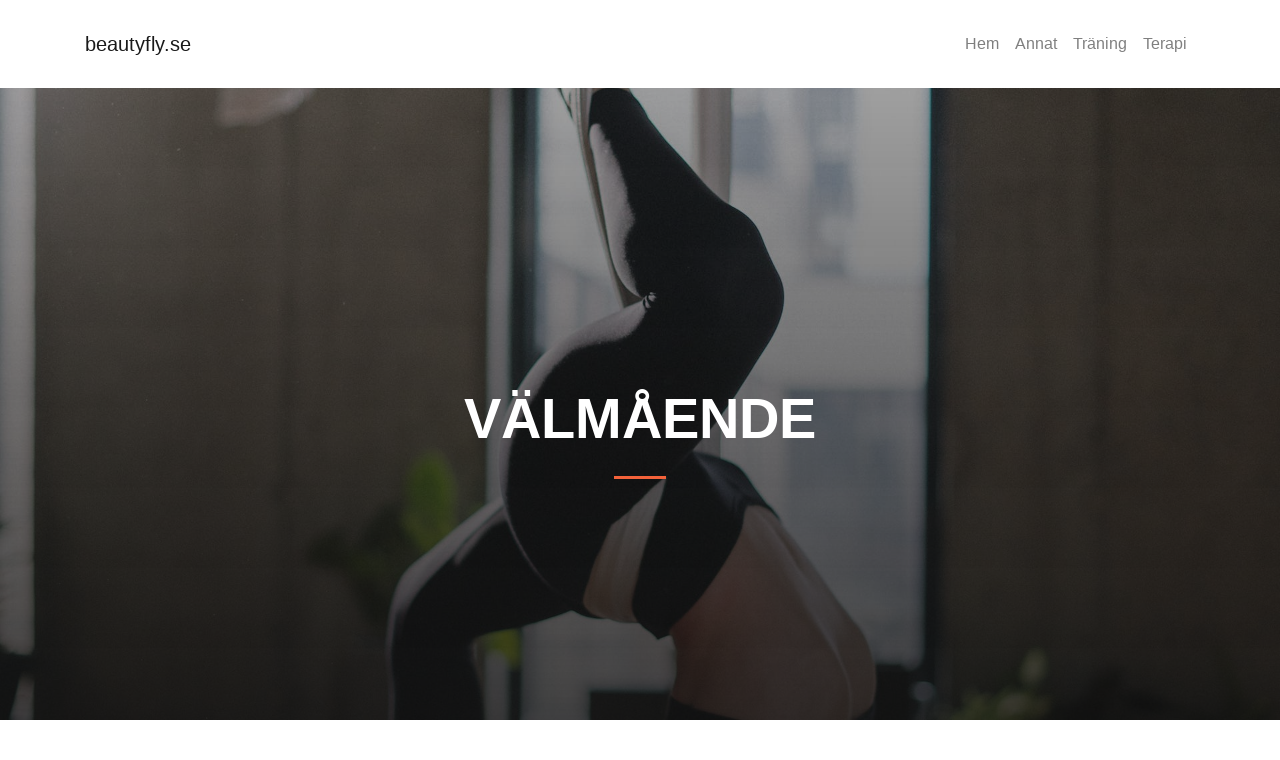

--- FILE ---
content_type: text/html
request_url: https://www.beautyfly.se/
body_size: 4449
content:
<!DOCTYPE html>

<html lang="sv">
<head>
<meta charset="utf-8"/>
<meta content="width=device-width, initial-scale=1, shrink-to-fit=no" name="viewport"/>
<title>Välmående – hur du når det och behåller det</title>
<meta content="Många människor strävar efter ett gott välmående. Det innebär olika saker för olika personer, men det finns några gemensamma teman." name="description"/>
<meta content="" name="author"/>
<link href="https://stackpath.bootstrapcdn.com/bootstrap/4.3.1/css/bootstrap.min.css" rel="stylesheet" type="text/css"/>
<link href="https://cdnjs.cloudflare.com/ajax/libs/font-awesome/5.11.2/css/all.min.css" rel="stylesheet" type="text/css"/>
<link href="https://fonts.googleapis.com/css?family=Merriweather+Sans:400,700" rel="stylesheet"/>
<link href="https://fonts.googleapis.com/css?family=Merriweather:400,300,300italic,400italic,700,700italic" rel="stylesheet" type="text/css"/>
<link href="/css/style.css" rel="stylesheet"/>
</head>
<body>
<nav class="navbar navbar-expand-lg navbar-light fixed-top py-3">
<div class="container">
<a class="navbar-brand js-scroll-trigger" href="/">beautyfly.se</a>
<button aria-controls="navbarResponsive" aria-expanded="false" aria-label="Toggle navigation" class="navbar-toggler navbar-toggler-right" data-target="#navbarResponsive" data-toggle="collapse" type="button">
<span class="navbar-toggler-icon"></span>
</button>
<div class="collapse navbar-collapse" id="navbarResponsive">
<ul class="navbar-nav ml-auto my-2 my-lg-0">
          <li class="nav-item">
<a class="nav-link js-scroll-trigger" href="/">Hem</a>
</li><li class="nav-item">
<a class="nav-link js-scroll-trigger" href="/annat">Annat</a>
</li><li class="nav-item">
<a class="nav-link js-scroll-trigger" href="/traning">Träning</a>
</li><li class="nav-item">
<a class="nav-link js-scroll-trigger" href="/terapi">Terapi</a>
</li>
          
        </ul>
</div>
</div>
</nav>
<header style="background: linear-gradient(to bottom, rgba(20, 20, 20, 0.4) 0%, rgba(20, 20, 20, 0.8) 100%), url('/images/image_11922.png');">
<div class="container h-100">
<div class="row h-100 align-items-center justify-content-center text-center">
<div class="col-lg-10 align-self-end">
<h1 class="text-uppercase text-white font-weight-bold">Välmående</h1>
<hr class="divider my-4"/>
</div>
<div class="col-lg-8 align-self-baseline">
</div>
</div>
</div>
</header>
<section class="page-section" id="page-content">
<div class="container">
<div class="col-lg-12 col-md-12">
       <h3>Senaste artiklarna</h3><hr /><div class="mt-5"><article><a href="/annat"><h4>Träningsprogram i Stockholm: så väljer du rätt och får resultat</h4></a><p>Ett genomtänkt träningsprogram gör skillnaden mellan sporadisk träning och hållbara resultat. I Stockholm finns ett stort utbud av coacher, gym och studios, vilket är en fördel men också en utmaning...</p><time datetime="2025-12-28">28 December, 2025</time></article></div>
<hr/><div class="mt-5"><article><a href="/terapi"><h4>Fördelarna med Samtalsterapi på Kungsholmen</h4></a><p>När livet tar oväntade svängar, eller när vi helt enkelt känner oss fast i samma hjulspår, kan samtalsterapi erbjuda en väg mot klarhet och inre ro. Särskilt på Kungsholmen finns en mängd alternativ...</p><time datetime="2025-11-27">27 November, 2025</time></article></div>
<hr/><div class="mt-5"><article><a href="/terapi"><h4>Fördelarna med att anlita en terapeut i Göteborg</h4></a><p>Att överväga stöd från en terapeut i Göteborg kan vara ett klokt val för många som söker bättre mentalt välbefinnande. Göteborg, med sin rika kultur och dynamiska samhälle, erbjuder en mängd...</p><time datetime="2025-10-13">13 October, 2025</time></article></div>
<hr/><div class="mt-5"><article><a href="/traning"><h4>Fördelarna med att Utöva Yoga Online</h4></a><p>Yoga har länge varit känt för sina fördelaktiga effekter på både kropp och sinne. Många söker sig till denna träningsform för stressreducering, ökad flexibilitet och förbättrad psykisk hälsa. Men vad...</p><time datetime="2025-09-10">10 September, 2025</time></article></div>
<hr/><div class="mt-5"><article><a href="/terapi"><h4>Att utforska terapi i Stockholm: Möjligheter och fördelar</h4></a><p>I dagens snabbföränderliga värld kan den mentala hälsan ofta hamna i skymundan. Inte ovanligt, hamnar våra känslor och tankar i bakgrunden av hektiska scheman och krav. Här kan terapin spela en...</p><time datetime="2025-08-26">26 August, 2025</time></article></div>
<hr/><div class="mt-5"><article><a href="/terapi"><h4>Positiva aspekter av medial vägledning stockholm</h4></a><p>De som bor i medial vägledning stockholm har tillgång till något unikt. Det är en typ av stöd som kan hjälpa oss att hitta svar, vägledning och insikt i våra liv. Detta gäller särskilt när vi känner...</p><time datetime="2025-06-05"> 5 June, 2025</time></article></div>
<hr/><div class="mt-5"><article><a href="/traning"><h4>Framstående och eftertraktade Yoga Göteborg</h4></a><p>Yoga Göteborg har idag ett förtroende från många människor som vill utöva yoga i en lugn och fridfull omgivning. Denna artikel kommer att belysa de olika unika aspekterna av att utöva yoga i Göteborg,...</p><time datetime="2024-08-23">23 August, 2024</time></article></div>
<hr/><div class="mt-5"><article><a href="/annat"><h4>Upptäck fördelarna med en privat läkarmottagning i Göteborg</h4></a><p>Det finns många anledningar till att välja en privat läkarmottagning göteborg. I den här bloggposten ska vi dyka djupt in i vad dessa fördelar kan vara och hur de kan förbättra din hälso- och...</p><time datetime="2024-08-01"> 1 August, 2024</time></article></div>
<hr/><div class="mt-5"><article><a href="/terapi"><h4>Välkommen till den inspirerande världen av terapi i Gamla Stan</h4></a><p>De svenska gatorna av Gamla Stan är insvepta i en aura av gammal historia och kulturell rikedom som gör det till en fristad för terapi sökare. Det finns ingen bättre plats att fördjupa sig i den...</p><time datetime="2024-01-18">18 January, 2024</time></article></div>
<hr/><div class="mt-5"><article><a href="/terapi"><h4>Terapi Göteborg: En förståelse för fördelar och behov</h4></a><p>I dagens stressade värld behövs terapi mer än någonsin. Med utgångspunkt i terapi göteborg dyker vi ned i djupet av denna livsförändrande praxis. En terapi-session kan tillhandahålla de resurser som...</p><time datetime="2024-01-10">10 January, 2024</time></article></div>
<hr/><div class="mt-5"><article><a href="/terapi"><h4>Samtalsterapi i Stockholm: Din väg till livsförvandling</h4></a><p>För många individer befinner sig Stockholm i centrum för deras personliga och yrkesmässiga liv. I den här staden av ständig förändring och tillväxt kan det dock vara lätt att känna sig förvirrad,...</p><time datetime="2023-08-01"> 1 August, 2023</time></article></div>
<hr/><div class="mt-5"><article><a href="/terapi"><h4>Vad är terapi online och hur fungerar det?</h4></a><p>Terapi online, även känd som teleterapi, erbjuder psykologisk rådgivning via digitala plattformar. Klienter kan få terapeutiskt stöd oavsett var de befinner sig - allt som behövs är en stabil...</p><time datetime="2023-07-27">27 July, 2023</time></article></div>
<hr/><div class="mt-5"><article><a href="/annat"><h4>Fotvård Göteborg: Hitta den bästa vård för dina fötter</h4></a><p>När man tänker på fotvård associerar man ofta detta med avkoppling och skönhetsbehandlingar. Men faktum är att fotvård i Göteborg, och överallt annars, kan erbjuda en hel del medicinska och preventiva...</p><time datetime="2023-05-25">25 May, 2023</time></article></div>
<hr/><div class="mt-5"><article><a href="/annat"><h4>Välkommen till privat ortoped i Trollhättan</h4></a><p>Funderar du på att besöka en privat ortoped i Trollhättan? Det kan vara ett utmärkt beslut för att ta hand om ditt muskuloskeletala hälsotillstånd. I den här bloggposten får du mer information om...</p><time datetime="2023-05-15">15 May, 2023</time></article></div>
<hr/><div class="mt-5"><article><a href="/terapi"><h4>Utforska världen av psykoterapi i Stockholm</h4></a><p>Psykoterapi, en fascinerande och givande behandlingsform, har hjälpt många människor att övervinna emotionella utmaningar och förbättra livskvaliteten. I staden Stockholm finns flera alternativ för...</p><time datetime="2023-05-04"> 4 May, 2023</time></article></div>
<hr/><div class="mt-5"><article><a href="/terapi"><h4>Välkommen till vår blog om psykologer i Stockholm</h4></a><p>Att söka hjälp från en psykolog kan vara en viktig och meningsfull process för många individer som upplever psykiska svårigheter eller stress. I denna bloggpost fokuserar vi på att hitta en...</p><time datetime="2023-05-03"> 3 May, 2023</time></article></div>
<hr/><div class="mt-5"><article><a href="/terapi"><h4>Utforska fördelarna med att söka psykoterapi i Stockholm</h4></a><p>Att gå igenom en svår period i livet kan vara överväldigande och utmattande. Det är i sådana stunder som professionell hjälp kan vara avgörande för ditt välmående. Lyckligtvis finns det kunniga...</p><time datetime="2023-04-13">13 April, 2023</time></article></div>
<hr/><div class="mt-5"><article><a href="/traning"><h4>Utforska fördelarna med yoga malmö</h4></a><p>Yoga är en gammal praktik som har blivit alltmer populär i den moderna världen. I Malmö finns ett brett utbud av yogastudior och -klasser för dem som vill upptäcka fördelarna med denna fantastiska...</p><time datetime="2023-04-12">12 April, 2023</time></article></div>
<hr/><div class="mt-5"><article><a href="/terapi"><h4>Utmana dig själv med personlig utveckling i Stockholm</h4></a><p>
Att investera i sig själv och sin personliga utveckling är en av de mest värdefulla investeringar man kan göra i sitt liv. Med dagens snabba och ständiga förändringar blir det allt viktigare att...</p><time datetime="2023-03-31">31 March, 2023</time></article></div>
<hr/><div class="mt-5"><article><a href="/terapi"><h4>Effektiv behandling med KBT i Stockholm</h4></a><p>Det är inte ovanligt att människor upplever olika typer av psykiska problem under olika perioder i livet. Ångest, stress, depression och många andra beteenden eller känslor kan göra vardagen svår och...</p><time datetime="2023-03-29">29 March, 2023</time></article></div>
<hr/><div class="mt-5"><article><a href="/terapi"><h4>Vad du kan göra för att må bättre</h4></a><p>Att många lider av mer stress idag och kanske till och med psykisk ohälsa, är inte så konstigt. Idag har vi sociala medier till exempel där många jämför sig med andra och sätter högre krav på sig...</p><time datetime="2023-03-24">24 March, 2023</time></article></div>
<hr/><div class="mt-5"><article><a href="/terapi"><h4>Varför psykoterapi kan vara ett bra verktyg för att hantera emotionell stress</h4></a><p>Psykoterapi är ett verktyg för att hjälpa människor att förstå och hantera deras problem, oavsett om det är fysiska, emotionella eller psykologiska. Det är bevisat att psykoterapi stockholm är ett...</p><time datetime="2023-03-23">23 March, 2023</time></article></div>
<hr/><div class="mt-5"><article><a href="/terapi"><h4>Hur man hittar en psykoterapeut som passar för dig</h4></a><p>Psykoterapi är en viktig del av vården för personer som har psykiska problem eller störningar. Genom terapi kan de få hjälp att hantera sina problem och återfå ett normalt liv. Psykoterapi är en...</p><time datetime="2023-03-03"> 3 March, 2023</time></article></div>
<hr/><div class="mt-5"><article><a href="/terapi"><h4>Hur parterapi kan hjälpa till att förbättra ditt förhållande</h4></a><p>Parterapi är en form av terapi som ägnas åt att hjälpa par som har problem i sina relationer. Det innebär att parterapi är fokuserat på att lösa problem som uppstår mellan två personer som är i ett...</p><time datetime="2023-03-03"> 3 March, 2023</time></article></div>
<hr/><div class="mt-5"><article><a href="/terapi"><h4>Hur Parterapi Kan Hjälpa Dig Att Återförena Dig Med Din Partner</h4></a><p>Parterapi är ett effektivt verktyg som används för att hjälpa par att lösa konflikter och förbättra sin relation. Det är ett sätt för par att lösa problem i sin relation på ett strukturerat sätt och...</p><time datetime="2023-02-24">24 February, 2023</time></article></div>
<hr/>
      </div>
</div>
</section>
<div class="col-lg-12 tags-container">
<ul>
      <a href="#">
<li>Wellness</a>
</li><a href="#">
<li>Terapi</a>
</li><a href="#">
<li>Massage</a>
</li><a href="#">
<li>Träning</a>
</li><a href="#">
<li>Annat</a>
</li>
    </ul>
</div>
<section id="portfolio">
<div class="container-fluid p-0">
<div class="row no-gutters">
<div class="col-lg-12 col-sm-12">
<img alt="" class="img-fluid" src="/images/image_11923.png"/>
</div>
</div>
</div>
</section>
<footer class="bg-light py-5">
<div class="container">
<div class="small text-center text-muted">beautyfly.se</div>
</div>
</footer>
<script src="/js/jquery.min.js"></script>
<script src="/js/bootstrap.bundle.min.js"></script>
</body>
</html>